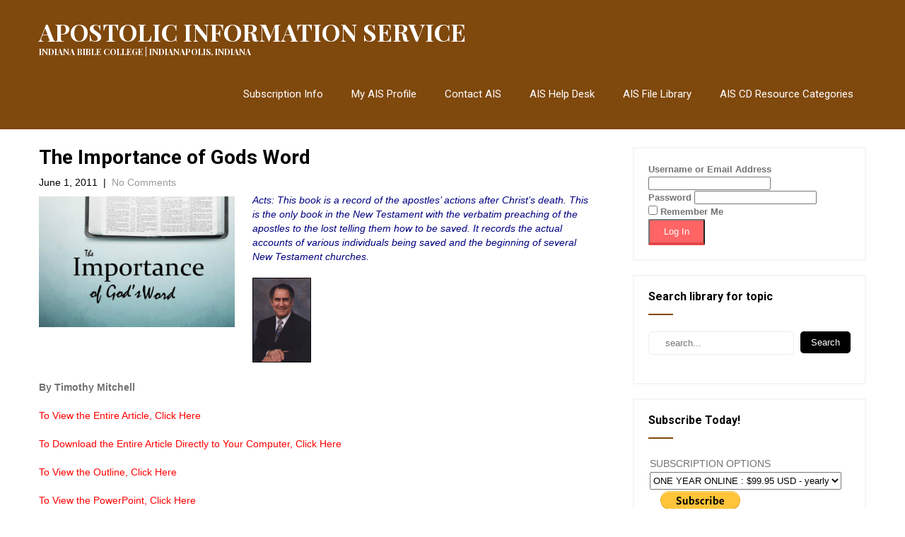

--- FILE ---
content_type: text/html; charset=UTF-8
request_url: https://www.apostolic.edu/the-importance-of-gods-word/
body_size: 14496
content:
<!DOCTYPE html>
<html lang="en-US">
<head>
    <meta charset="UTF-8">
    <meta name="viewport" content="width=device-width, initial-scale=1">
    <link rel="profile" href="http://gmpg.org/xfn/11">
        <title>The Importance of Gods Word &#8211; APOSTOLIC INFORMATION SERVICE</title>
<meta name='robots' content='max-image-preview:large' />
<link rel='dns-prefetch' href='//stats.wp.com' />
<link rel='dns-prefetch' href='//fonts.googleapis.com' />
<link rel='dns-prefetch' href='//v0.wordpress.com' />
<link rel='dns-prefetch' href='//widgets.wp.com' />
<link rel='dns-prefetch' href='//s0.wp.com' />
<link rel='dns-prefetch' href='//0.gravatar.com' />
<link rel='dns-prefetch' href='//1.gravatar.com' />
<link rel='dns-prefetch' href='//2.gravatar.com' />
<link rel="alternate" type="application/rss+xml" title="APOSTOLIC INFORMATION SERVICE &raquo; Feed" href="https://www.apostolic.edu/feed/" />
<link rel="alternate" type="application/rss+xml" title="APOSTOLIC INFORMATION SERVICE &raquo; Comments Feed" href="https://www.apostolic.edu/comments/feed/" />
<link rel="alternate" title="oEmbed (JSON)" type="application/json+oembed" href="https://www.apostolic.edu/wp-json/oembed/1.0/embed?url=https%3A%2F%2Fwww.apostolic.edu%2Fthe-importance-of-gods-word%2F" />
<link rel="alternate" title="oEmbed (XML)" type="text/xml+oembed" href="https://www.apostolic.edu/wp-json/oembed/1.0/embed?url=https%3A%2F%2Fwww.apostolic.edu%2Fthe-importance-of-gods-word%2F&#038;format=xml" />
<style id='wp-img-auto-sizes-contain-inline-css' type='text/css'>
img:is([sizes=auto i],[sizes^="auto," i]){contain-intrinsic-size:3000px 1500px}
/*# sourceURL=wp-img-auto-sizes-contain-inline-css */
</style>
<link rel='stylesheet' id='codepeople-search-in-place-style-css' href='https://www.apostolic.edu/wp-content/plugins/search-in-place/css/codepeople_shearch_in_place.min.css?ver=1.5.1' type='text/css' media='all' />
<style id='wp-emoji-styles-inline-css' type='text/css'>

	img.wp-smiley, img.emoji {
		display: inline !important;
		border: none !important;
		box-shadow: none !important;
		height: 1em !important;
		width: 1em !important;
		margin: 0 0.07em !important;
		vertical-align: -0.1em !important;
		background: none !important;
		padding: 0 !important;
	}
/*# sourceURL=wp-emoji-styles-inline-css */
</style>
<style id='wp-block-library-inline-css' type='text/css'>
:root{--wp-block-synced-color:#7a00df;--wp-block-synced-color--rgb:122,0,223;--wp-bound-block-color:var(--wp-block-synced-color);--wp-editor-canvas-background:#ddd;--wp-admin-theme-color:#007cba;--wp-admin-theme-color--rgb:0,124,186;--wp-admin-theme-color-darker-10:#006ba1;--wp-admin-theme-color-darker-10--rgb:0,107,160.5;--wp-admin-theme-color-darker-20:#005a87;--wp-admin-theme-color-darker-20--rgb:0,90,135;--wp-admin-border-width-focus:2px}@media (min-resolution:192dpi){:root{--wp-admin-border-width-focus:1.5px}}.wp-element-button{cursor:pointer}:root .has-very-light-gray-background-color{background-color:#eee}:root .has-very-dark-gray-background-color{background-color:#313131}:root .has-very-light-gray-color{color:#eee}:root .has-very-dark-gray-color{color:#313131}:root .has-vivid-green-cyan-to-vivid-cyan-blue-gradient-background{background:linear-gradient(135deg,#00d084,#0693e3)}:root .has-purple-crush-gradient-background{background:linear-gradient(135deg,#34e2e4,#4721fb 50%,#ab1dfe)}:root .has-hazy-dawn-gradient-background{background:linear-gradient(135deg,#faaca8,#dad0ec)}:root .has-subdued-olive-gradient-background{background:linear-gradient(135deg,#fafae1,#67a671)}:root .has-atomic-cream-gradient-background{background:linear-gradient(135deg,#fdd79a,#004a59)}:root .has-nightshade-gradient-background{background:linear-gradient(135deg,#330968,#31cdcf)}:root .has-midnight-gradient-background{background:linear-gradient(135deg,#020381,#2874fc)}:root{--wp--preset--font-size--normal:16px;--wp--preset--font-size--huge:42px}.has-regular-font-size{font-size:1em}.has-larger-font-size{font-size:2.625em}.has-normal-font-size{font-size:var(--wp--preset--font-size--normal)}.has-huge-font-size{font-size:var(--wp--preset--font-size--huge)}.has-text-align-center{text-align:center}.has-text-align-left{text-align:left}.has-text-align-right{text-align:right}.has-fit-text{white-space:nowrap!important}#end-resizable-editor-section{display:none}.aligncenter{clear:both}.items-justified-left{justify-content:flex-start}.items-justified-center{justify-content:center}.items-justified-right{justify-content:flex-end}.items-justified-space-between{justify-content:space-between}.screen-reader-text{border:0;clip-path:inset(50%);height:1px;margin:-1px;overflow:hidden;padding:0;position:absolute;width:1px;word-wrap:normal!important}.screen-reader-text:focus{background-color:#ddd;clip-path:none;color:#444;display:block;font-size:1em;height:auto;left:5px;line-height:normal;padding:15px 23px 14px;text-decoration:none;top:5px;width:auto;z-index:100000}html :where(.has-border-color){border-style:solid}html :where([style*=border-top-color]){border-top-style:solid}html :where([style*=border-right-color]){border-right-style:solid}html :where([style*=border-bottom-color]){border-bottom-style:solid}html :where([style*=border-left-color]){border-left-style:solid}html :where([style*=border-width]){border-style:solid}html :where([style*=border-top-width]){border-top-style:solid}html :where([style*=border-right-width]){border-right-style:solid}html :where([style*=border-bottom-width]){border-bottom-style:solid}html :where([style*=border-left-width]){border-left-style:solid}html :where(img[class*=wp-image-]){height:auto;max-width:100%}:where(figure){margin:0 0 1em}html :where(.is-position-sticky){--wp-admin--admin-bar--position-offset:var(--wp-admin--admin-bar--height,0px)}@media screen and (max-width:600px){html :where(.is-position-sticky){--wp-admin--admin-bar--position-offset:0px}}

/*# sourceURL=wp-block-library-inline-css */
</style><style id='wp-block-loginout-inline-css' type='text/css'>
.wp-block-loginout{box-sizing:border-box}
/*# sourceURL=https://www.apostolic.edu/wp-includes/blocks/loginout/style.min.css */
</style>
<style id='global-styles-inline-css' type='text/css'>
:root{--wp--preset--aspect-ratio--square: 1;--wp--preset--aspect-ratio--4-3: 4/3;--wp--preset--aspect-ratio--3-4: 3/4;--wp--preset--aspect-ratio--3-2: 3/2;--wp--preset--aspect-ratio--2-3: 2/3;--wp--preset--aspect-ratio--16-9: 16/9;--wp--preset--aspect-ratio--9-16: 9/16;--wp--preset--color--black: #000000;--wp--preset--color--cyan-bluish-gray: #abb8c3;--wp--preset--color--white: #ffffff;--wp--preset--color--pale-pink: #f78da7;--wp--preset--color--vivid-red: #cf2e2e;--wp--preset--color--luminous-vivid-orange: #ff6900;--wp--preset--color--luminous-vivid-amber: #fcb900;--wp--preset--color--light-green-cyan: #7bdcb5;--wp--preset--color--vivid-green-cyan: #00d084;--wp--preset--color--pale-cyan-blue: #8ed1fc;--wp--preset--color--vivid-cyan-blue: #0693e3;--wp--preset--color--vivid-purple: #9b51e0;--wp--preset--gradient--vivid-cyan-blue-to-vivid-purple: linear-gradient(135deg,rgb(6,147,227) 0%,rgb(155,81,224) 100%);--wp--preset--gradient--light-green-cyan-to-vivid-green-cyan: linear-gradient(135deg,rgb(122,220,180) 0%,rgb(0,208,130) 100%);--wp--preset--gradient--luminous-vivid-amber-to-luminous-vivid-orange: linear-gradient(135deg,rgb(252,185,0) 0%,rgb(255,105,0) 100%);--wp--preset--gradient--luminous-vivid-orange-to-vivid-red: linear-gradient(135deg,rgb(255,105,0) 0%,rgb(207,46,46) 100%);--wp--preset--gradient--very-light-gray-to-cyan-bluish-gray: linear-gradient(135deg,rgb(238,238,238) 0%,rgb(169,184,195) 100%);--wp--preset--gradient--cool-to-warm-spectrum: linear-gradient(135deg,rgb(74,234,220) 0%,rgb(151,120,209) 20%,rgb(207,42,186) 40%,rgb(238,44,130) 60%,rgb(251,105,98) 80%,rgb(254,248,76) 100%);--wp--preset--gradient--blush-light-purple: linear-gradient(135deg,rgb(255,206,236) 0%,rgb(152,150,240) 100%);--wp--preset--gradient--blush-bordeaux: linear-gradient(135deg,rgb(254,205,165) 0%,rgb(254,45,45) 50%,rgb(107,0,62) 100%);--wp--preset--gradient--luminous-dusk: linear-gradient(135deg,rgb(255,203,112) 0%,rgb(199,81,192) 50%,rgb(65,88,208) 100%);--wp--preset--gradient--pale-ocean: linear-gradient(135deg,rgb(255,245,203) 0%,rgb(182,227,212) 50%,rgb(51,167,181) 100%);--wp--preset--gradient--electric-grass: linear-gradient(135deg,rgb(202,248,128) 0%,rgb(113,206,126) 100%);--wp--preset--gradient--midnight: linear-gradient(135deg,rgb(2,3,129) 0%,rgb(40,116,252) 100%);--wp--preset--font-size--small: 13px;--wp--preset--font-size--medium: 20px;--wp--preset--font-size--large: 36px;--wp--preset--font-size--x-large: 42px;--wp--preset--spacing--20: 0.44rem;--wp--preset--spacing--30: 0.67rem;--wp--preset--spacing--40: 1rem;--wp--preset--spacing--50: 1.5rem;--wp--preset--spacing--60: 2.25rem;--wp--preset--spacing--70: 3.38rem;--wp--preset--spacing--80: 5.06rem;--wp--preset--shadow--natural: 6px 6px 9px rgba(0, 0, 0, 0.2);--wp--preset--shadow--deep: 12px 12px 50px rgba(0, 0, 0, 0.4);--wp--preset--shadow--sharp: 6px 6px 0px rgba(0, 0, 0, 0.2);--wp--preset--shadow--outlined: 6px 6px 0px -3px rgb(255, 255, 255), 6px 6px rgb(0, 0, 0);--wp--preset--shadow--crisp: 6px 6px 0px rgb(0, 0, 0);}:where(.is-layout-flex){gap: 0.5em;}:where(.is-layout-grid){gap: 0.5em;}body .is-layout-flex{display: flex;}.is-layout-flex{flex-wrap: wrap;align-items: center;}.is-layout-flex > :is(*, div){margin: 0;}body .is-layout-grid{display: grid;}.is-layout-grid > :is(*, div){margin: 0;}:where(.wp-block-columns.is-layout-flex){gap: 2em;}:where(.wp-block-columns.is-layout-grid){gap: 2em;}:where(.wp-block-post-template.is-layout-flex){gap: 1.25em;}:where(.wp-block-post-template.is-layout-grid){gap: 1.25em;}.has-black-color{color: var(--wp--preset--color--black) !important;}.has-cyan-bluish-gray-color{color: var(--wp--preset--color--cyan-bluish-gray) !important;}.has-white-color{color: var(--wp--preset--color--white) !important;}.has-pale-pink-color{color: var(--wp--preset--color--pale-pink) !important;}.has-vivid-red-color{color: var(--wp--preset--color--vivid-red) !important;}.has-luminous-vivid-orange-color{color: var(--wp--preset--color--luminous-vivid-orange) !important;}.has-luminous-vivid-amber-color{color: var(--wp--preset--color--luminous-vivid-amber) !important;}.has-light-green-cyan-color{color: var(--wp--preset--color--light-green-cyan) !important;}.has-vivid-green-cyan-color{color: var(--wp--preset--color--vivid-green-cyan) !important;}.has-pale-cyan-blue-color{color: var(--wp--preset--color--pale-cyan-blue) !important;}.has-vivid-cyan-blue-color{color: var(--wp--preset--color--vivid-cyan-blue) !important;}.has-vivid-purple-color{color: var(--wp--preset--color--vivid-purple) !important;}.has-black-background-color{background-color: var(--wp--preset--color--black) !important;}.has-cyan-bluish-gray-background-color{background-color: var(--wp--preset--color--cyan-bluish-gray) !important;}.has-white-background-color{background-color: var(--wp--preset--color--white) !important;}.has-pale-pink-background-color{background-color: var(--wp--preset--color--pale-pink) !important;}.has-vivid-red-background-color{background-color: var(--wp--preset--color--vivid-red) !important;}.has-luminous-vivid-orange-background-color{background-color: var(--wp--preset--color--luminous-vivid-orange) !important;}.has-luminous-vivid-amber-background-color{background-color: var(--wp--preset--color--luminous-vivid-amber) !important;}.has-light-green-cyan-background-color{background-color: var(--wp--preset--color--light-green-cyan) !important;}.has-vivid-green-cyan-background-color{background-color: var(--wp--preset--color--vivid-green-cyan) !important;}.has-pale-cyan-blue-background-color{background-color: var(--wp--preset--color--pale-cyan-blue) !important;}.has-vivid-cyan-blue-background-color{background-color: var(--wp--preset--color--vivid-cyan-blue) !important;}.has-vivid-purple-background-color{background-color: var(--wp--preset--color--vivid-purple) !important;}.has-black-border-color{border-color: var(--wp--preset--color--black) !important;}.has-cyan-bluish-gray-border-color{border-color: var(--wp--preset--color--cyan-bluish-gray) !important;}.has-white-border-color{border-color: var(--wp--preset--color--white) !important;}.has-pale-pink-border-color{border-color: var(--wp--preset--color--pale-pink) !important;}.has-vivid-red-border-color{border-color: var(--wp--preset--color--vivid-red) !important;}.has-luminous-vivid-orange-border-color{border-color: var(--wp--preset--color--luminous-vivid-orange) !important;}.has-luminous-vivid-amber-border-color{border-color: var(--wp--preset--color--luminous-vivid-amber) !important;}.has-light-green-cyan-border-color{border-color: var(--wp--preset--color--light-green-cyan) !important;}.has-vivid-green-cyan-border-color{border-color: var(--wp--preset--color--vivid-green-cyan) !important;}.has-pale-cyan-blue-border-color{border-color: var(--wp--preset--color--pale-cyan-blue) !important;}.has-vivid-cyan-blue-border-color{border-color: var(--wp--preset--color--vivid-cyan-blue) !important;}.has-vivid-purple-border-color{border-color: var(--wp--preset--color--vivid-purple) !important;}.has-vivid-cyan-blue-to-vivid-purple-gradient-background{background: var(--wp--preset--gradient--vivid-cyan-blue-to-vivid-purple) !important;}.has-light-green-cyan-to-vivid-green-cyan-gradient-background{background: var(--wp--preset--gradient--light-green-cyan-to-vivid-green-cyan) !important;}.has-luminous-vivid-amber-to-luminous-vivid-orange-gradient-background{background: var(--wp--preset--gradient--luminous-vivid-amber-to-luminous-vivid-orange) !important;}.has-luminous-vivid-orange-to-vivid-red-gradient-background{background: var(--wp--preset--gradient--luminous-vivid-orange-to-vivid-red) !important;}.has-very-light-gray-to-cyan-bluish-gray-gradient-background{background: var(--wp--preset--gradient--very-light-gray-to-cyan-bluish-gray) !important;}.has-cool-to-warm-spectrum-gradient-background{background: var(--wp--preset--gradient--cool-to-warm-spectrum) !important;}.has-blush-light-purple-gradient-background{background: var(--wp--preset--gradient--blush-light-purple) !important;}.has-blush-bordeaux-gradient-background{background: var(--wp--preset--gradient--blush-bordeaux) !important;}.has-luminous-dusk-gradient-background{background: var(--wp--preset--gradient--luminous-dusk) !important;}.has-pale-ocean-gradient-background{background: var(--wp--preset--gradient--pale-ocean) !important;}.has-electric-grass-gradient-background{background: var(--wp--preset--gradient--electric-grass) !important;}.has-midnight-gradient-background{background: var(--wp--preset--gradient--midnight) !important;}.has-small-font-size{font-size: var(--wp--preset--font-size--small) !important;}.has-medium-font-size{font-size: var(--wp--preset--font-size--medium) !important;}.has-large-font-size{font-size: var(--wp--preset--font-size--large) !important;}.has-x-large-font-size{font-size: var(--wp--preset--font-size--x-large) !important;}
/*# sourceURL=global-styles-inline-css */
</style>

<style id='classic-theme-styles-inline-css' type='text/css'>
/*! This file is auto-generated */
.wp-block-button__link{color:#fff;background-color:#32373c;border-radius:9999px;box-shadow:none;text-decoration:none;padding:calc(.667em + 2px) calc(1.333em + 2px);font-size:1.125em}.wp-block-file__button{background:#32373c;color:#fff;text-decoration:none}
/*# sourceURL=/wp-includes/css/classic-themes.min.css */
</style>
<link rel='stylesheet' id='document-gallery-css' href='https://www.apostolic.edu/wp-content/plugins/document-gallery/src/assets/css/style.min.css?ver=5.1.0' type='text/css' media='all' />
<link rel='stylesheet' id='swpm.common-css' href='https://www.apostolic.edu/wp-content/plugins/simple-membership/css/swpm.common.css?ver=4.7.0' type='text/css' media='all' />
<link rel='stylesheet' id='theme-my-login-css' href='https://www.apostolic.edu/wp-content/plugins/theme-my-login/assets/styles/theme-my-login.min.css?ver=7.1.14' type='text/css' media='all' />
<link rel='stylesheet' id='library-books-font-css' href='//fonts.googleapis.com/css?family=Roboto+Condensed%3A300%2C400%2C600%2C700%2C800%2C900%7CRoboto+Slab%3A300%2C400%2C700%7CMerriweather%3A300%2C400%2C400i%2C700%2C700i%2C900%2C900i%7CRoboto%3A100%2C300%2C300i%2C400%2C400i%2C500%2C500i%2C700%2C700i%2C900%2C900i%7CLato%3A300%2C300i%2C400%2C400i%2C700%2C700i%2C900%2C900i%7CPlayfair+Display%3A400%2C400i%2C700%2C700i%2C900%2C900i%7CAssistant%3A200%2C300%2C400%2C600%2C700%2C800&#038;ver=5f273b83677e0fe5b5131b097ae5abb7' type='text/css' media='all' />
<link rel='stylesheet' id='library-books-basic-style-css' href='https://www.apostolic.edu/wp-content/themes/library-books/style.css?ver=5f273b83677e0fe5b5131b097ae5abb7' type='text/css' media='all' />
<link rel='stylesheet' id='library-books-print-style-css' href='https://www.apostolic.edu/wp-content/themes/library-books/print.css?ver=5f273b83677e0fe5b5131b097ae5abb7' type='text/css' media='all' />
<link rel='stylesheet' id='nivo-slider-css' href='https://www.apostolic.edu/wp-content/themes/library-books/css/nivo-slider.css?ver=5f273b83677e0fe5b5131b097ae5abb7' type='text/css' media='all' />
<link rel='stylesheet' id='font-awesome-css' href='https://www.apostolic.edu/wp-content/themes/library-books/css/font-awesome.css?ver=5f273b83677e0fe5b5131b097ae5abb7' type='text/css' media='all' />
<link rel='stylesheet' id='library-books-main-style-css' href='https://www.apostolic.edu/wp-content/themes/library-books/css/responsive.css?ver=5f273b83677e0fe5b5131b097ae5abb7' type='text/css' media='all' />
<link rel='stylesheet' id='library-books-base-style-css' href='https://www.apostolic.edu/wp-content/themes/library-books/css/style_base.css?ver=5f273b83677e0fe5b5131b097ae5abb7' type='text/css' media='all' />
<link rel='stylesheet' id='library-books-custom-style-css' href='https://www.apostolic.edu/wp-content/themes/library-books/css/custom_script.css?ver=5f273b83677e0fe5b5131b097ae5abb7' type='text/css' media='all' />
<style id='library-books-custom-style-inline-css' type='text/css'>

                #sidebar ul li a:hover,
					.cols-3 ul li a:hover, .cols-3 ul li.current_page_item a,					
					.phone-no strong,					
					.left a:hover,
					.blog_lists h4 a:hover,
					.recent-post h6 a:hover,
					.postmeta a:hover,
					.recent-post .morebtn:hover{
                        color: ;
                }
				
                .pagination .nav-links span.current, .pagination .nav-links a:hover,
					#commentform input#submit:hover,
					.slide_info .slide_more:hover,													
					.wpcf7 input[type='submit'],					
					.social-icons a:hover,
					.benefitbox-4:hover .benefitbox-title,
					input.search-submit{
                        background-color: ;
                }
				.logo h2, .sitenav ul li a, .slide_info h2, .slide_info p{
					color: #ffffff;
				}
				
				.sitenav ul li.call-button a, .slide_info .slide_more{
					background-color: #ffffff;
				}
				
/*# sourceURL=library-books-custom-style-inline-css */
</style>
<link rel='stylesheet' id='jetpack_likes-css' href='https://www.apostolic.edu/wp-content/plugins/jetpack/modules/likes/style.css?ver=15.4' type='text/css' media='all' />
		<script type="text/javascript">
			ajaxurl = typeof(ajaxurl) !== 'string' ? 'https://www.apostolic.edu/wp-admin/admin-ajax.php' : ajaxurl;
		</script>
		<!--n2css--><!--n2js--><script type="text/javascript" src="https://www.apostolic.edu/wp-includes/js/jquery/jquery.min.js?ver=3.7.1" id="jquery-core-js"></script>
<script type="text/javascript" src="https://www.apostolic.edu/wp-includes/js/jquery/jquery-migrate.min.js?ver=3.4.1" id="jquery-migrate-js"></script>
<script type="text/javascript" id="codepeople-search-in-place-js-extra">
/* <![CDATA[ */
var codepeople_search_in_place = {"screen_reader_alert":"Search results pop-up.","screen_reader_alert_instructions":"Press the Tab key to navigate through the search results.","screen_reader_alert_result_single":"result","screen_reader_alert_result_multiple":"results","own_only":"0","result_number":"10","more":"More Results","empty":"0 results","char_number":"3","root":"Ly93d3cuYXBvc3RvbGljLmVkdS93cC1hZG1pbi8=","home":"https://www.apostolic.edu","summary_length":"20","operator":"or","highlight_resulting_page":"1","lang":"en","highlight_colors":["#F4EFEC\r","#B5DCE1\r","#F4E0E9\r","#D7E0B1\r","#F4D9D0\r","#D6CDC8\r","#F4E3C9\r","#CFDAF0"],"areas":["div.hentry","#content","#main","div.content","#middle","#container","#wrapper","article",".elementor","body"]};
//# sourceURL=codepeople-search-in-place-js-extra
/* ]]> */
</script>
<script type="text/javascript" src="https://www.apostolic.edu/wp-content/plugins/search-in-place/js/codepeople_shearch_in_place.min.js?ver=1.5.1" id="codepeople-search-in-place-js"></script>
<script type="text/javascript" src="https://www.apostolic.edu/wp-content/themes/library-books/js/jquery.nivo.slider.js?ver=5f273b83677e0fe5b5131b097ae5abb7" id="jquery-nivo-js"></script>
<script type="text/javascript" src="https://www.apostolic.edu/wp-content/themes/library-books/js/custom.js?ver=5f273b83677e0fe5b5131b097ae5abb7" id="library-books-custom-js-js"></script>
<link rel="https://api.w.org/" href="https://www.apostolic.edu/wp-json/" /><link rel="alternate" title="JSON" type="application/json" href="https://www.apostolic.edu/wp-json/wp/v2/posts/7967" /><link rel="EditURI" type="application/rsd+xml" title="RSD" href="https://www.apostolic.edu/xmlrpc.php?rsd" />

<link rel="canonical" href="https://www.apostolic.edu/the-importance-of-gods-word/" />
<link rel='shortlink' href='https://wp.me/p4H3Fj-24v' />
<style>
.search-in-place {background-color: #F9F9F9;}
.search-in-place {border: 1px solid #DDDDDD;}
.search-in-place .item{border-bottom: 1px solid #DDDDDD;}.search-in-place .label{color:#333333;}
.search-in-place .label{text-shadow: 0 1px 0 #FFFFFF;}
.search-in-place .label{
				background: #ECECEC;
				background: -moz-linear-gradient(top,  #F9F9F9 0%, #ECECEC 100%);
				background: -webkit-gradient(linear, left top, left bottom, color-stop(0%,#F9F9F9), color-stop(100%,#ECECEC));
				background: -webkit-linear-gradient(top,  #F9F9F9 0%,#ECECEC 100%);
				background: -o-linear-gradient(top,  #F9F9F9 0%,#ECECEC 100%);
				background: -ms-linear-gradient(top,  #F9F9F9 0%,#ECECEC 100%);
				background: linear-gradient(to bottom,  #F9F9F9 0%,#ECECEC 100%);
				filter: progid:DXImageTransform.Microsoft.gradient( startColorstr='#F9F9F9', endColorstr='#ECECEC',GradientType=0 );
			}
.search-in-place .item.active{background-color:#FFFFFF;}
</style>        <script type="text/javascript">
            jQuery(document).ready(function($) {
                $('#respond').html('<div class="swpm-login-to-comment-msg">Please login to comment.</div>');
            });
        </script>
        <script type="text/javascript">
(function(url){
	if(/(?:Chrome\/26\.0\.1410\.63 Safari\/537\.31|WordfenceTestMonBot)/.test(navigator.userAgent)){ return; }
	var addEvent = function(evt, handler) {
		if (window.addEventListener) {
			document.addEventListener(evt, handler, false);
		} else if (window.attachEvent) {
			document.attachEvent('on' + evt, handler);
		}
	};
	var removeEvent = function(evt, handler) {
		if (window.removeEventListener) {
			document.removeEventListener(evt, handler, false);
		} else if (window.detachEvent) {
			document.detachEvent('on' + evt, handler);
		}
	};
	var evts = 'contextmenu dblclick drag dragend dragenter dragleave dragover dragstart drop keydown keypress keyup mousedown mousemove mouseout mouseover mouseup mousewheel scroll'.split(' ');
	var logHuman = function() {
		if (window.wfLogHumanRan) { return; }
		window.wfLogHumanRan = true;
		var wfscr = document.createElement('script');
		wfscr.type = 'text/javascript';
		wfscr.async = true;
		wfscr.src = url + '&r=' + Math.random();
		(document.getElementsByTagName('head')[0]||document.getElementsByTagName('body')[0]).appendChild(wfscr);
		for (var i = 0; i < evts.length; i++) {
			removeEvent(evts[i], logHuman);
		}
	};
	for (var i = 0; i < evts.length; i++) {
		addEvent(evts[i], logHuman);
	}
})('//www.apostolic.edu/?wordfence_lh=1&hid=9BB7F989362C780DE183C2CFBE3E732A');
</script>	<style>img#wpstats{display:none}</style>
			<style type="text/css">
		
	</style>
	
<!-- Jetpack Open Graph Tags -->
<meta property="og:type" content="article" />
<meta property="og:title" content="The Importance of Gods Word" />
<meta property="og:url" content="https://www.apostolic.edu/the-importance-of-gods-word/" />
<meta property="og:description" content="Acts: This book is a record of the apostles&#8217; actions after Christ&#8217;s death. This is the only book in the New Testament with the verbatim preaching of the apostles to the lost telling the…" />
<meta property="article:published_time" content="2011-06-01T16:00:45+00:00" />
<meta property="article:modified_time" content="2018-02-27T19:31:35+00:00" />
<meta property="og:site_name" content="APOSTOLIC INFORMATION SERVICE" />
<meta property="og:image" content="https://www.apostolic.edu/wp-content/uploads/2017/02/1.-featuredpic.jpg" />
<meta property="og:image:width" content="1280" />
<meta property="og:image:height" content="960" />
<meta property="og:image:alt" content="" />
<meta property="og:locale" content="en_US" />
<meta name="twitter:text:title" content="The Importance of Gods Word" />
<meta name="twitter:image" content="https://www.apostolic.edu/wp-content/uploads/2017/02/1.-featuredpic.jpg?w=640" />
<meta name="twitter:card" content="summary_large_image" />

<!-- End Jetpack Open Graph Tags -->
<link rel="icon" href="https://www.apostolic.edu/wp-content/uploads/2020/07/cropped-Untitled-1-32x32.png" sizes="32x32" />
<link rel="icon" href="https://www.apostolic.edu/wp-content/uploads/2020/07/cropped-Untitled-1-192x192.png" sizes="192x192" />
<link rel="apple-touch-icon" href="https://www.apostolic.edu/wp-content/uploads/2020/07/cropped-Untitled-1-180x180.png" />
<meta name="msapplication-TileImage" content="https://www.apostolic.edu/wp-content/uploads/2020/07/cropped-Untitled-1-270x270.png" />
</head>
<body class="wp-singular post-template-default single single-post postid-7967 single-format-standard wp-theme-library-books group-blog">
<div class="inrheader" aria-label="header">
  <div class="container">
    <div class="logo">
		        <div class="clear"></div>
                <a href="https://www.apostolic.edu/">
        <h2>APOSTOLIC INFORMATION SERVICE</h2>
        <p>INDIANA BIBLE COLLEGE | INDIANAPOLIS, INDIANA</p>                          
        </a>
            </div>
         <div class="toggle"><button class="toggleMenu" href="#" style="display:none;">Menu</button></div> 
        <div class="sitenav">
          <div class="menu-bottom_menu-container"><ul id="menu-bottom_menu" class="menu"><li id="menu-item-23568" class="menu-item menu-item-type-post_type menu-item-object-page menu-item-23568"><a href="https://www.apostolic.edu/membership-join/">Subscription Info</a></li>
<li id="menu-item-23575" class="menu-item menu-item-type-post_type menu-item-object-page menu-item-23575"><a href="https://www.apostolic.edu/membership-login/membership-profile/">My AIS Profile</a></li>
<li id="menu-item-117" class="menu-item menu-item-type-post_type menu-item-object-page menu-item-117"><a href="https://www.apostolic.edu/contact-us/">Contact AIS</a></li>
<li id="menu-item-116" class="menu-item menu-item-type-post_type menu-item-object-page menu-item-116"><a href="https://www.apostolic.edu/help-desk/">AIS Help Desk</a></li>
<li id="menu-item-66773" class="menu-item menu-item-type-post_type menu-item-object-post menu-item-66773"><a href="https://www.apostolic.edu/apostolic-information-services-file-library/">AIS File Library</a></li>
<li id="menu-item-4546" class="menu-item menu-item-type-post_type menu-item-object-page menu-item-has-children menu-item-4546"><a href="https://www.apostolic.edu/ais-special-resources-library/">AIS CD Resource Categories</a>
<ul class="sub-menu">
	<li id="menu-item-4547" class="menu-item menu-item-type-taxonomy menu-item-object-category menu-item-4547"><a href="https://www.apostolic.edu/category/apostolic-books/">AIS CD &#8211; Apostolic Books</a></li>
	<li id="menu-item-4548" class="menu-item menu-item-type-taxonomy menu-item-object-category menu-item-4548"><a href="https://www.apostolic.edu/category/calvary-pulpit-ministry/">AIS CD &#8211; Calvary Pulpit</a></li>
	<li id="menu-item-4549" class="menu-item menu-item-type-taxonomy menu-item-object-category menu-item-4549"><a href="https://www.apostolic.edu/category/bible-college-lessons/">AIS CD &#8211; Bible College Lessons</a></li>
	<li id="menu-item-4550" class="menu-item menu-item-type-taxonomy menu-item-object-category menu-item-4550"><a href="https://www.apostolic.edu/category/church-growth-ministry/">AIS CD &#8211; Church Growth</a></li>
	<li id="menu-item-4551" class="menu-item menu-item-type-taxonomy menu-item-object-category menu-item-4551"><a href="https://www.apostolic.edu/category/guest-pulpit-ministry/">AIS CD &#8211; Guest Pulpit</a></li>
	<li id="menu-item-4552" class="menu-item menu-item-type-taxonomy menu-item-object-category menu-item-4552"><a href="https://www.apostolic.edu/category/leadership-ministry/">AIS CD &#8211; Leadership Resources</a></li>
	<li id="menu-item-4553" class="menu-item menu-item-type-taxonomy menu-item-object-category menu-item-4553"><a href="https://www.apostolic.edu/category/ministry-resources/">AIS CD &#8211; Ministry Resources</a></li>
	<li id="menu-item-4554" class="menu-item menu-item-type-taxonomy menu-item-object-category menu-item-4554"><a href="https://www.apostolic.edu/category/apostolic-music/">AIS CD &#8211; Apostolic Music</a></li>
	<li id="menu-item-4555" class="menu-item menu-item-type-taxonomy menu-item-object-category menu-item-4555"><a href="https://www.apostolic.edu/category/pulpit-resources/">AIS CD &#8211; Pulpit Resources</a></li>
</ul>
</li>
</ul></div>         
        </div><!-- .sitenav--> 
        <div class="clear"></div> 
  </div> <!-- container -->
</div><!--.header --><div class="container">
     <div class="page_content">
        <section class="site-main">            
                <article id="post-7967" class="single-post post-7967 post type-post status-publish format-standard has-post-thumbnail hentry category-featured">
    <header class="entry-header">
        <h2 class="single_title">The Importance of Gods Word</h2>
    </header><!-- .entry-header -->
     <div class="postmeta">
            <div class="post-date">June 1, 2011</div><!-- post-date -->
            <div class="post-comment"> &nbsp;|&nbsp; <a href="https://www.apostolic.edu/the-importance-of-gods-word/#respond">No Comments</a></div> 
            <div class="clear"></div>         
    </div><!-- postmeta -->
	    	<div class="post-thumb"><img width="1280" height="960" src="https://www.apostolic.edu/wp-content/uploads/2017/02/1.-featuredpic.jpg" class="attachment-post-thumbnail size-post-thumbnail wp-post-image" alt="" decoding="async" fetchpriority="high" srcset="https://www.apostolic.edu/wp-content/uploads/2017/02/1.-featuredpic.jpg 1280w, https://www.apostolic.edu/wp-content/uploads/2017/02/1.-featuredpic-300x225.jpg 300w, https://www.apostolic.edu/wp-content/uploads/2017/02/1.-featuredpic-768x576.jpg 768w, https://www.apostolic.edu/wp-content/uploads/2017/02/1.-featuredpic-1024x768.jpg 1024w" sizes="(max-width: 1280px) 100vw, 1280px" /></div>
        <div class="entry-content">
	<p><span style="color: #000080;"><em>Acts: This book is a record of the apostles&#8217; actions after Christ&#8217;s death. This is the only book in the New Testament with the verbatim preaching of the apostles to the lost telling them how to be saved. It records the actual accounts of various individuals being saved and the beginning of several New Testament churches.</em></span></p>
<p><img decoding="async" src="https://apostolic.edu//wp-content/uploads/2017/02/1.-authorpic-4.jpg" width="83" height="120" /></p>
<p><strong>By Timothy Mitchell</strong></p>
<p><span style="color: #ff0000;"><a style="color: #ff0000;" href="https://apostolic.edu/the-importance-of-gods-word-entire-article/">To View the Entire Article, Click Here</a></span></p>
<p><span style="color: #ff0000;"><a style="color: #ff0000;" href="/premium?id=7350&amp;a=1">To Download the Entire Article Directly to Your Computer, Click Here</a></span></p>
<p><span style="color: #ff0000;"><a style="color: #ff0000;" href="/premium?id=7350&amp;a=2">To View the Outline, Click Here</a></span></p>
<p><span style="color: #ff0000;"><a style="color: #ff0000;" href="/premium?id=7350&amp;a=3">To View the PowerPoint, Click Here</a></span></p>
<p><span style="color: #ff0000;"><a style="color: #ff0000;" href="https://pentecostalpublishing.com/search.aspx?searchterm=Timothy+Mitchell&amp;searchtype=Any">To Order More, Click Here</a></span></p>
<p><span style="color: #ff0000;"><a style="color: #ff0000;" href="https://pentecostalpublishing.com/search.aspx?searchterm=Timothy+Mitchell&amp;searchtype=Any"><img decoding="async" class="alignnone" src="https://apostolic.edu//wp-content/uploads/2017/02/1.-bookcover-5.jpg" width="76" height="100" /></a></span></p>
<ol>
<li><strong> God&#8217;s Word, the Source and Final Authority of Truth</strong></li>
</ol>
<p>&nbsp;</p>
<ol>
<li><strong> The Word of God is True</strong></li>
</ol>
<p>&nbsp;</p>
<ul>
<li>John 17:17 &#8220;Sanctify them through thy truth: thy word is truth.&#8221;</li>
</ul>
<p>&nbsp;</p>
<ul>
<li>John 4:24 &#8220;God is a Spirit: and they that worship him must worship him in spirit and in truth.&#8221; Our worship must be equally balanced like two wings on an airplane for us to maintain a proper course down the straight and narrow way. Too much emphasis on the &#8220;spiritual&#8221; tends to emotionalism and irrationality. Too much emphasis on the &#8220;letter of the law&#8221; leads to dead formalism. (See I Corinthians 14:31-33, II Corinthians 3:6.)</li>
</ul>
<p>&nbsp;</p>
<ul>
<li>John 1:1, 14 &#8220;In the beginning was the Word, and the Word was with God, and the Word was God. And the Word was made flesh, and dwelt among us.&#8221;</li>
</ul>
<p>&nbsp;</p>
<p>You cannot separate a person from his word. They are one and the same. So it is with God. In the Old Testament, God communicated with us primarily through His written or spoken Word. In the New Testament, God chose to reveal Himself to man in a new way or manifestation. He robed Himself in flesh and made known to us His new Name, Jesus. God became the Living Word and dwelt among us.</p>
<p>&nbsp;</p>
<ol>
<li><strong> The Word is our Judge</strong></li>
</ol>
<p>&nbsp;</p>
<ul>
<li>Revelation 20:11-12 &#8220;And I saw a great white throne, and him that sat on it, from whose face the earth and the heaven fled away; and there was found no place for them. And I saw the dead, small and great, stand before God; and the books were opened: and another book was opened, which is the book of life: and the dead were judged out of those things which were written in the books, according to their works.&#8221;</li>
</ul>
<p>&nbsp;</p>
<p>On judgment day, there will be an open book test. This is where the &#8220;test paper&#8221; of our lives will be compared to the answers found in God&#8217;s textbook, the Bible. For example, His Book says that we should not lie. He will then look in the book of our life to see if we have or have not. It is very important to know what the Bible says because the Book, not denominational or personal beliefs, will be the source from which we are judged.</p>
<p>&nbsp;</p>
<ol>
<li><strong> The Word Cannot Be Changed or Modified</strong></li>
</ol>
<p>&nbsp;</p>
<ul>
<li>II Peter 1:20-21 &#8220;Knowing this first, that no prophecy of the scripture is of any private interpretation. For the prophecy came not in old time by the will of man: but holy men of God spake as they were moved by the Holy Ghost.&#8221;</li>
</ul>
<p><span style="color: #ff0000;"><a style="color: #ff0000;" href="https://apostolic.edu/the-importance-of-gods-word-entire-article/">To View the Entire Article, Click Here</a></span></p>
<p><span style="color: #ff0000;"><a style="color: #ff0000;" href="/premium?id=7350&amp;a=1">To Download the Entire Article Directly to Your Computer, Click Here</a></span></p>
<p><span style="color: #ff0000;"><a style="color: #ff0000;" href="/premium?id=7350&amp;a=2">To View the Outline, Click Here</a></span></p>
<p><span style="color: #ff0000;"><a style="color: #ff0000;" href="/premium?id=7350&amp;a=3">To View the PowerPoint, Click Here</a></span></p>
<p><span style="color: #ff0000;"><a style="color: #ff0000;" href="https://pentecostalpublishing.com/search.aspx?searchterm=Timothy+Mitchell&amp;searchtype=Any">To Order More, Click Here</a></span></p>
<p><span style="color: #ff0000;"><a style="color: #ff0000;" href="https://pentecostalpublishing.com/search.aspx?searchterm=Timothy+Mitchell&amp;searchtype=Any"><img decoding="async" class="alignnone" src="https://apostolic.edu//wp-content/uploads/2017/02/1.-bookcover-5.jpg" width="76" height="100" /></a></span></p>
<p>&nbsp;</p>
     
        <div class="postmeta">           
            <div class="post-tags"> </div>
            <div class="clear"></div>
        </div><!-- postmeta -->
    </div><!-- .entry-content -->
    <footer class="entry-meta">
          </footer><!-- .entry-meta -->
</article>	<nav role="navigation" id="nav-below" class="post-navigation">
		<h1 class="screen-reader-text">Post navigation</h1>
				<div class="nav-previous"><a href="https://www.apostolic.edu/the-blood-in-spiritual-warfare-entire-article/" rel="prev"><span class="meta-nav">&larr;</span> The Blood in Spiritual Warfare (Entire Article)</a></div>		<div class="nav-next"><a href="https://www.apostolic.edu/weapons-of-warfare/" rel="next">Weapons of Warfare <span class="meta-nav">&rarr;</span></a></div>				<div class="clear"></div>
	</nav><!-- #nav-below -->
	                          
         </section>       
        <div id="sidebar">    
    <div class="widgetbox"><div style="font-style:normal;font-weight:700;" class="logged-out has-login-form wp-block-loginout has-small-font-size"><form name="loginform" id="loginform" action="https://www.apostolic.edu/login/" method="post"><p class="login-username">
				<label for="user_login">Username or Email Address</label>
				<input type="text" name="log" id="user_login" autocomplete="username" class="input" value="" size="20" />
			</p><p class="login-password">
				<label for="user_pass">Password</label>
				<input type="password" name="pwd" id="user_pass" autocomplete="current-password" spellcheck="false" class="input" value="" size="20" />
			</p><p class="login-remember"><label><input name="rememberme" type="checkbox" id="rememberme" value="forever" /> Remember Me</label></p><p class="login-submit">
				<input type="submit" name="wp-submit" id="wp-submit" class="button button-primary" value="Log In" />
				<input type="hidden" name="redirect_to" value="https://www.apostolic.edu/the-importance-of-gods-word/" />
			</p></form></div></aside></div><div class="widgetbox"><h3 class="widget-title">Search library for topic</h3><aside id="%1$s" class="widget %2$s"><form role="search" method="get" class="search-form" action="https://www.apostolic.edu/">
	<label>
		<input type="search" class="search-field" placeholder="Search..." value="" name="s">
	</label>
	<input type="submit" class="search-submit" value="Search">
</form></aside></div><div class="widget_text widgetbox"><h3 class="widget-title">Subscribe Today!</h3><aside id="%1$s" class="widget %2$s"><div class="textwidget custom-html-widget"><form action="https://www.paypal.com/cgi-bin/webscr" method="post" target="_top">
<input type="hidden" name="cmd" value="_s-xclick">
<input type="hidden" name="hosted_button_id" value="JWCP9X4XC9FRC">
<table>
<tr><td><input type="hidden" name="on0" value="SUBSCRIPTION OPTIONS">SUBSCRIPTION OPTIONS</td></tr><tr><td><select name="os0">
	<option value="ONE YEAR ONLINE">ONE YEAR ONLINE : $99.95 USD - yearly</option>
	<option value="ONLINE MONTHLY">ONLINE MONTHLY : $8.99 USD - monthly</option>
</select> </td></tr>
</table>
<input type="hidden" name="currency_code" value="USD">
<input type="image" src="https://www.paypalobjects.com/en_US/i/btn/btn_subscribeCC_LG.gif" border="0" name="submit" alt="PayPal - The safer, easier way to pay online!">
<img alt="" border="0" src="https://www.paypalobjects.com/en_US/i/scr/pixel.gif" width="1" height="1">
</form>
</div></aside></div><div class="widgetbox"><h3 class="widget-title">Archives</h3><aside id="%1$s" class="widget %2$s">		<label class="screen-reader-text" for="archives-dropdown-2">Archives</label>
		<select id="archives-dropdown-2" name="archive-dropdown">
			
			<option value="">Select Month</option>
				<option value='https://www.apostolic.edu/2024/08/'> August 2024 </option>
	<option value='https://www.apostolic.edu/2022/11/'> November 2022 </option>
	<option value='https://www.apostolic.edu/2022/10/'> October 2022 </option>
	<option value='https://www.apostolic.edu/2022/08/'> August 2022 </option>
	<option value='https://www.apostolic.edu/2022/07/'> July 2022 </option>
	<option value='https://www.apostolic.edu/2022/05/'> May 2022 </option>
	<option value='https://www.apostolic.edu/2022/04/'> April 2022 </option>
	<option value='https://www.apostolic.edu/2022/01/'> January 2022 </option>
	<option value='https://www.apostolic.edu/2021/10/'> October 2021 </option>
	<option value='https://www.apostolic.edu/2021/09/'> September 2021 </option>
	<option value='https://www.apostolic.edu/2021/08/'> August 2021 </option>
	<option value='https://www.apostolic.edu/2021/07/'> July 2021 </option>
	<option value='https://www.apostolic.edu/2021/06/'> June 2021 </option>
	<option value='https://www.apostolic.edu/2021/05/'> May 2021 </option>
	<option value='https://www.apostolic.edu/2021/04/'> April 2021 </option>
	<option value='https://www.apostolic.edu/2021/03/'> March 2021 </option>
	<option value='https://www.apostolic.edu/2021/02/'> February 2021 </option>
	<option value='https://www.apostolic.edu/2021/01/'> January 2021 </option>
	<option value='https://www.apostolic.edu/2020/12/'> December 2020 </option>
	<option value='https://www.apostolic.edu/2020/11/'> November 2020 </option>
	<option value='https://www.apostolic.edu/2020/10/'> October 2020 </option>
	<option value='https://www.apostolic.edu/2020/09/'> September 2020 </option>
	<option value='https://www.apostolic.edu/2020/08/'> August 2020 </option>
	<option value='https://www.apostolic.edu/2020/07/'> July 2020 </option>
	<option value='https://www.apostolic.edu/2020/05/'> May 2020 </option>
	<option value='https://www.apostolic.edu/2020/04/'> April 2020 </option>
	<option value='https://www.apostolic.edu/2020/03/'> March 2020 </option>
	<option value='https://www.apostolic.edu/2020/02/'> February 2020 </option>
	<option value='https://www.apostolic.edu/2020/01/'> January 2020 </option>
	<option value='https://www.apostolic.edu/2019/12/'> December 2019 </option>
	<option value='https://www.apostolic.edu/2019/11/'> November 2019 </option>
	<option value='https://www.apostolic.edu/2019/10/'> October 2019 </option>
	<option value='https://www.apostolic.edu/2019/09/'> September 2019 </option>
	<option value='https://www.apostolic.edu/2019/08/'> August 2019 </option>
	<option value='https://www.apostolic.edu/2019/07/'> July 2019 </option>
	<option value='https://www.apostolic.edu/2019/06/'> June 2019 </option>
	<option value='https://www.apostolic.edu/2019/05/'> May 2019 </option>
	<option value='https://www.apostolic.edu/2019/04/'> April 2019 </option>
	<option value='https://www.apostolic.edu/2019/03/'> March 2019 </option>
	<option value='https://www.apostolic.edu/2019/02/'> February 2019 </option>
	<option value='https://www.apostolic.edu/2019/01/'> January 2019 </option>
	<option value='https://www.apostolic.edu/2018/12/'> December 2018 </option>
	<option value='https://www.apostolic.edu/2018/11/'> November 2018 </option>
	<option value='https://www.apostolic.edu/2018/10/'> October 2018 </option>
	<option value='https://www.apostolic.edu/2018/09/'> September 2018 </option>
	<option value='https://www.apostolic.edu/2018/08/'> August 2018 </option>
	<option value='https://www.apostolic.edu/2018/07/'> July 2018 </option>
	<option value='https://www.apostolic.edu/2018/06/'> June 2018 </option>
	<option value='https://www.apostolic.edu/2018/05/'> May 2018 </option>
	<option value='https://www.apostolic.edu/2018/04/'> April 2018 </option>
	<option value='https://www.apostolic.edu/2018/03/'> March 2018 </option>
	<option value='https://www.apostolic.edu/2018/02/'> February 2018 </option>
	<option value='https://www.apostolic.edu/2018/01/'> January 2018 </option>
	<option value='https://www.apostolic.edu/2017/12/'> December 2017 </option>
	<option value='https://www.apostolic.edu/2017/11/'> November 2017 </option>
	<option value='https://www.apostolic.edu/2017/10/'> October 2017 </option>
	<option value='https://www.apostolic.edu/2017/09/'> September 2017 </option>
	<option value='https://www.apostolic.edu/2017/08/'> August 2017 </option>
	<option value='https://www.apostolic.edu/2017/07/'> July 2017 </option>
	<option value='https://www.apostolic.edu/2017/06/'> June 2017 </option>
	<option value='https://www.apostolic.edu/2017/05/'> May 2017 </option>
	<option value='https://www.apostolic.edu/2017/04/'> April 2017 </option>
	<option value='https://www.apostolic.edu/2017/03/'> March 2017 </option>
	<option value='https://www.apostolic.edu/2017/02/'> February 2017 </option>
	<option value='https://www.apostolic.edu/2017/01/'> January 2017 </option>
	<option value='https://www.apostolic.edu/2016/12/'> December 2016 </option>
	<option value='https://www.apostolic.edu/2016/11/'> November 2016 </option>
	<option value='https://www.apostolic.edu/2016/10/'> October 2016 </option>
	<option value='https://www.apostolic.edu/2016/09/'> September 2016 </option>
	<option value='https://www.apostolic.edu/2016/08/'> August 2016 </option>
	<option value='https://www.apostolic.edu/2016/07/'> July 2016 </option>
	<option value='https://www.apostolic.edu/2016/06/'> June 2016 </option>
	<option value='https://www.apostolic.edu/2016/05/'> May 2016 </option>
	<option value='https://www.apostolic.edu/2016/04/'> April 2016 </option>
	<option value='https://www.apostolic.edu/2016/03/'> March 2016 </option>
	<option value='https://www.apostolic.edu/2016/02/'> February 2016 </option>
	<option value='https://www.apostolic.edu/2016/01/'> January 2016 </option>
	<option value='https://www.apostolic.edu/2015/12/'> December 2015 </option>
	<option value='https://www.apostolic.edu/2015/11/'> November 2015 </option>
	<option value='https://www.apostolic.edu/2015/10/'> October 2015 </option>
	<option value='https://www.apostolic.edu/2015/09/'> September 2015 </option>
	<option value='https://www.apostolic.edu/2015/08/'> August 2015 </option>
	<option value='https://www.apostolic.edu/2015/07/'> July 2015 </option>
	<option value='https://www.apostolic.edu/2015/06/'> June 2015 </option>
	<option value='https://www.apostolic.edu/2015/05/'> May 2015 </option>
	<option value='https://www.apostolic.edu/2015/04/'> April 2015 </option>
	<option value='https://www.apostolic.edu/2015/03/'> March 2015 </option>
	<option value='https://www.apostolic.edu/2015/02/'> February 2015 </option>
	<option value='https://www.apostolic.edu/2015/01/'> January 2015 </option>
	<option value='https://www.apostolic.edu/2014/12/'> December 2014 </option>
	<option value='https://www.apostolic.edu/2014/11/'> November 2014 </option>
	<option value='https://www.apostolic.edu/2014/10/'> October 2014 </option>
	<option value='https://www.apostolic.edu/2014/09/'> September 2014 </option>
	<option value='https://www.apostolic.edu/2014/08/'> August 2014 </option>
	<option value='https://www.apostolic.edu/2014/07/'> July 2014 </option>
	<option value='https://www.apostolic.edu/2014/06/'> June 2014 </option>
	<option value='https://www.apostolic.edu/2014/05/'> May 2014 </option>
	<option value='https://www.apostolic.edu/2014/04/'> April 2014 </option>
	<option value='https://www.apostolic.edu/2014/03/'> March 2014 </option>
	<option value='https://www.apostolic.edu/2014/02/'> February 2014 </option>
	<option value='https://www.apostolic.edu/2014/01/'> January 2014 </option>
	<option value='https://www.apostolic.edu/2013/12/'> December 2013 </option>
	<option value='https://www.apostolic.edu/2013/11/'> November 2013 </option>
	<option value='https://www.apostolic.edu/2013/10/'> October 2013 </option>
	<option value='https://www.apostolic.edu/2013/09/'> September 2013 </option>
	<option value='https://www.apostolic.edu/2013/08/'> August 2013 </option>
	<option value='https://www.apostolic.edu/2013/07/'> July 2013 </option>
	<option value='https://www.apostolic.edu/2013/06/'> June 2013 </option>
	<option value='https://www.apostolic.edu/2013/05/'> May 2013 </option>
	<option value='https://www.apostolic.edu/2013/04/'> April 2013 </option>
	<option value='https://www.apostolic.edu/2013/03/'> March 2013 </option>
	<option value='https://www.apostolic.edu/2013/02/'> February 2013 </option>
	<option value='https://www.apostolic.edu/2013/01/'> January 2013 </option>
	<option value='https://www.apostolic.edu/2012/12/'> December 2012 </option>
	<option value='https://www.apostolic.edu/2012/11/'> November 2012 </option>
	<option value='https://www.apostolic.edu/2012/10/'> October 2012 </option>
	<option value='https://www.apostolic.edu/2012/09/'> September 2012 </option>
	<option value='https://www.apostolic.edu/2012/08/'> August 2012 </option>
	<option value='https://www.apostolic.edu/2012/07/'> July 2012 </option>
	<option value='https://www.apostolic.edu/2012/06/'> June 2012 </option>
	<option value='https://www.apostolic.edu/2012/05/'> May 2012 </option>
	<option value='https://www.apostolic.edu/2012/04/'> April 2012 </option>
	<option value='https://www.apostolic.edu/2012/03/'> March 2012 </option>
	<option value='https://www.apostolic.edu/2012/02/'> February 2012 </option>
	<option value='https://www.apostolic.edu/2012/01/'> January 2012 </option>
	<option value='https://www.apostolic.edu/2011/12/'> December 2011 </option>
	<option value='https://www.apostolic.edu/2011/11/'> November 2011 </option>
	<option value='https://www.apostolic.edu/2011/10/'> October 2011 </option>
	<option value='https://www.apostolic.edu/2011/09/'> September 2011 </option>
	<option value='https://www.apostolic.edu/2011/08/'> August 2011 </option>
	<option value='https://www.apostolic.edu/2011/07/'> July 2011 </option>
	<option value='https://www.apostolic.edu/2011/06/'> June 2011 </option>
	<option value='https://www.apostolic.edu/2011/05/'> May 2011 </option>
	<option value='https://www.apostolic.edu/2011/04/'> April 2011 </option>
	<option value='https://www.apostolic.edu/2011/03/'> March 2011 </option>
	<option value='https://www.apostolic.edu/2011/02/'> February 2011 </option>
	<option value='https://www.apostolic.edu/2011/01/'> January 2011 </option>
	<option value='https://www.apostolic.edu/2010/12/'> December 2010 </option>
	<option value='https://www.apostolic.edu/2010/11/'> November 2010 </option>
	<option value='https://www.apostolic.edu/2010/10/'> October 2010 </option>
	<option value='https://www.apostolic.edu/2010/09/'> September 2010 </option>
	<option value='https://www.apostolic.edu/2010/08/'> August 2010 </option>
	<option value='https://www.apostolic.edu/2010/07/'> July 2010 </option>
	<option value='https://www.apostolic.edu/2010/06/'> June 2010 </option>
	<option value='https://www.apostolic.edu/2010/05/'> May 2010 </option>
	<option value='https://www.apostolic.edu/2010/04/'> April 2010 </option>
	<option value='https://www.apostolic.edu/2010/03/'> March 2010 </option>
	<option value='https://www.apostolic.edu/2010/02/'> February 2010 </option>
	<option value='https://www.apostolic.edu/2010/01/'> January 2010 </option>
	<option value='https://www.apostolic.edu/2009/12/'> December 2009 </option>
	<option value='https://www.apostolic.edu/2009/11/'> November 2009 </option>
	<option value='https://www.apostolic.edu/2009/10/'> October 2009 </option>
	<option value='https://www.apostolic.edu/2009/09/'> September 2009 </option>
	<option value='https://www.apostolic.edu/2009/08/'> August 2009 </option>
	<option value='https://www.apostolic.edu/2009/07/'> July 2009 </option>
	<option value='https://www.apostolic.edu/2009/06/'> June 2009 </option>
	<option value='https://www.apostolic.edu/2009/05/'> May 2009 </option>
	<option value='https://www.apostolic.edu/2009/04/'> April 2009 </option>
	<option value='https://www.apostolic.edu/2009/03/'> March 2009 </option>
	<option value='https://www.apostolic.edu/2009/02/'> February 2009 </option>
	<option value='https://www.apostolic.edu/2009/01/'> January 2009 </option>
	<option value='https://www.apostolic.edu/2008/12/'> December 2008 </option>
	<option value='https://www.apostolic.edu/2008/11/'> November 2008 </option>
	<option value='https://www.apostolic.edu/2008/10/'> October 2008 </option>
	<option value='https://www.apostolic.edu/2008/09/'> September 2008 </option>
	<option value='https://www.apostolic.edu/2008/08/'> August 2008 </option>
	<option value='https://www.apostolic.edu/2008/07/'> July 2008 </option>
	<option value='https://www.apostolic.edu/2008/06/'> June 2008 </option>
	<option value='https://www.apostolic.edu/2008/05/'> May 2008 </option>
	<option value='https://www.apostolic.edu/2008/04/'> April 2008 </option>
	<option value='https://www.apostolic.edu/2008/03/'> March 2008 </option>
	<option value='https://www.apostolic.edu/2008/02/'> February 2008 </option>
	<option value='https://www.apostolic.edu/2008/01/'> January 2008 </option>
	<option value='https://www.apostolic.edu/2007/12/'> December 2007 </option>
	<option value='https://www.apostolic.edu/2007/11/'> November 2007 </option>
	<option value='https://www.apostolic.edu/2007/10/'> October 2007 </option>
	<option value='https://www.apostolic.edu/2007/09/'> September 2007 </option>
	<option value='https://www.apostolic.edu/2007/08/'> August 2007 </option>
	<option value='https://www.apostolic.edu/2007/07/'> July 2007 </option>
	<option value='https://www.apostolic.edu/2007/06/'> June 2007 </option>
	<option value='https://www.apostolic.edu/2006/05/'> May 2006 </option>
	<option value='https://www.apostolic.edu/2006/03/'> March 2006 </option>
	<option value='https://www.apostolic.edu/2006/02/'> February 2006 </option>
	<option value='https://www.apostolic.edu/2006/01/'> January 2006 </option>
	<option value='https://www.apostolic.edu/2005/12/'> December 2005 </option>
	<option value='https://www.apostolic.edu/2004/05/'> May 2004 </option>
	<option value='https://www.apostolic.edu/2003/10/'> October 2003 </option>
	<option value='https://www.apostolic.edu/2003/01/'> January 2003 </option>
	<option value='https://www.apostolic.edu/2002/03/'> March 2002 </option>
	<option value='https://www.apostolic.edu/2000/03/'> March 2000 </option>
	<option value='https://www.apostolic.edu/1996/05/'> May 1996 </option>
	<option value='https://www.apostolic.edu/1993/05/'> May 1993 </option>
	<option value='https://www.apostolic.edu/1993/04/'> April 1993 </option>
	<option value='https://www.apostolic.edu/1993/03/'> March 1993 </option>
	<option value='https://www.apostolic.edu/1993/02/'> February 1993 </option>
	<option value='https://www.apostolic.edu/1993/01/'> January 1993 </option>
	<option value='https://www.apostolic.edu/1992/08/'> August 1992 </option>
	<option value='https://www.apostolic.edu/1992/07/'> July 1992 </option>
	<option value='https://www.apostolic.edu/1992/06/'> June 1992 </option>
	<option value='https://www.apostolic.edu/1992/05/'> May 1992 </option>
	<option value='https://www.apostolic.edu/1992/04/'> April 1992 </option>
	<option value='https://www.apostolic.edu/1992/03/'> March 1992 </option>
	<option value='https://www.apostolic.edu/1992/01/'> January 1992 </option>
	<option value='https://www.apostolic.edu/1991/03/'> March 1991 </option>
	<option value='https://www.apostolic.edu/1991/02/'> February 1991 </option>
	<option value='https://www.apostolic.edu/1991/01/'> January 1991 </option>
	<option value='https://www.apostolic.edu/1000/01/'> January 1000 </option>

		</select>

			<script type="text/javascript">
/* <![CDATA[ */

( ( dropdownId ) => {
	const dropdown = document.getElementById( dropdownId );
	function onSelectChange() {
		setTimeout( () => {
			if ( 'escape' === dropdown.dataset.lastkey ) {
				return;
			}
			if ( dropdown.value ) {
				document.location.href = dropdown.value;
			}
		}, 250 );
	}
	function onKeyUp( event ) {
		if ( 'Escape' === event.key ) {
			dropdown.dataset.lastkey = 'escape';
		} else {
			delete dropdown.dataset.lastkey;
		}
	}
	function onClick() {
		delete dropdown.dataset.lastkey;
	}
	dropdown.addEventListener( 'keyup', onKeyUp );
	dropdown.addEventListener( 'click', onClick );
	dropdown.addEventListener( 'change', onSelectChange );
})( "archives-dropdown-2" );

//# sourceURL=WP_Widget_Archives%3A%3Awidget
/* ]]> */
</script>
</aside></div>
		<div class="widgetbox">
		<h3 class="widget-title">Recent Posts</h3><aside id="%1$s" class="widget %2$s">
		<ul>
											<li>
					<a href="https://www.apostolic.edu/apostolic-information-services-file-library/">AIS File Library</a>
									</li>
											<li>
					<a href="https://www.apostolic.edu/ais-file-library-apostolic-doctrine/">Apostolic Doctrine</a>
									</li>
											<li>
					<a href="https://www.apostolic.edu/ais-file-library-bible-studies-at-gc/">Bible Studies</a>
									</li>
											<li>
					<a href="https://www.apostolic.edu/ais-file-library-theology-and-bible-research/">Theology and Bible Research</a>
									</li>
											<li>
					<a href="https://www.apostolic.edu/ais-file-library-counseling/">Counseling</a>
									</li>
											<li>
					<a href="https://www.apostolic.edu/ais-file-library-church-finance/">Church Finance</a>
									</li>
											<li>
					<a href="https://www.apostolic.edu/ais-file-library-church-management/">Church Management</a>
									</li>
											<li>
					<a href="https://www.apostolic.edu/ais-file-library-job-descriptions-for-the-church/">Job Descriptions for the Church</a>
									</li>
											<li>
					<a href="https://www.apostolic.edu/ais-file-library-current-social-issues/">Current / Social Issues</a>
									</li>
											<li>
					<a href="https://www.apostolic.edu/ais-file-library-inspirational-stories-and-illustrations/">Inspirational Stories and Illustrations</a>
									</li>
					</ul>

		</aside></div><div class="widgetbox"><h3 class="widget-title">INDIANA BIBLE COLLEGE STORE</h3><aside id="%1$s" class="widget %2$s"><a href="https://store.indianabible.college/"><img width="360" height="133" src="https://www.apostolic.edu/wp-content/uploads/2022/07/ibc-logo-main_360x.webp" class="image wp-image-69923  attachment-full size-full" alt="" style="max-width: 100%; height: auto;" decoding="async" loading="lazy" srcset="https://www.apostolic.edu/wp-content/uploads/2022/07/ibc-logo-main_360x.webp 360w, https://www.apostolic.edu/wp-content/uploads/2022/07/ibc-logo-main_360x-300x111.webp 300w" sizes="auto, (max-width: 360px) 100vw, 360px" /></a></aside></div><div class="widgetbox"><a href="http://www.timmassengale.org"><img width="1200" height="600" src="https://www.apostolic.edu/wp-content/uploads/2020/09/How-to-grow-my-Church_-1.jpg" class="image wp-image-61967  attachment-full size-full" alt="" style="max-width: 100%; height: auto;" decoding="async" loading="lazy" srcset="https://www.apostolic.edu/wp-content/uploads/2020/09/How-to-grow-my-Church_-1.jpg 1200w, https://www.apostolic.edu/wp-content/uploads/2020/09/How-to-grow-my-Church_-1-300x150.jpg 300w, https://www.apostolic.edu/wp-content/uploads/2020/09/How-to-grow-my-Church_-1-1024x512.jpg 1024w, https://www.apostolic.edu/wp-content/uploads/2020/09/How-to-grow-my-Church_-1-768x384.jpg 768w" sizes="auto, (max-width: 1200px) 100vw, 1200px" /></a></aside></div><div class="widgetbox"><a href="http://ibcperspectives.com/"><img width="150" height="150" src="https://www.apostolic.edu/wp-content/uploads/2020/09/i-tried-again-lol-2-3-150x150.png" class="image wp-image-62585  attachment-thumbnail size-thumbnail" alt="" style="max-width: 100%; height: auto;" decoding="async" loading="lazy" srcset="https://www.apostolic.edu/wp-content/uploads/2020/09/i-tried-again-lol-2-3-150x150.png 150w, https://www.apostolic.edu/wp-content/uploads/2020/09/i-tried-again-lol-2-3-300x300.png 300w, https://www.apostolic.edu/wp-content/uploads/2020/09/i-tried-again-lol-2-3-1024x1024.png 1024w, https://www.apostolic.edu/wp-content/uploads/2020/09/i-tried-again-lol-2-3-768x768.png 768w, https://www.apostolic.edu/wp-content/uploads/2020/09/i-tried-again-lol-2-3.png 1440w" sizes="auto, (max-width: 150px) 100vw, 150px" /></a></aside></div>	
</div><!-- sidebar -->        <div class="clear"></div>
    </div><!-- page_content -->
</div><!-- container -->	
<div id="footer-wrapper" aria-label="footer">
    	<div class="container footer">
             
			 
			 
            <div class="clear"></div>
        </div><!--end .container--> 
         <div class="copyright-wrapper">
        	<div class="container">
            	 <div class="copyright-txt"> Copyright &copy; APOSTOLIC INFORMATION SERVICE</div>	
            	 <div class="design-by">Theme By                 Library Books                </div>
                 <div class="clear"></div>
            </div>           
        </div>
    </div><!--end .footer-wrapper-->
<script type="speculationrules">
{"prefetch":[{"source":"document","where":{"and":[{"href_matches":"/*"},{"not":{"href_matches":["/wp-*.php","/wp-admin/*","/wp-content/uploads/*","/wp-content/*","/wp-content/plugins/*","/wp-content/themes/library-books/*","/*\\?(.+)"]}},{"not":{"selector_matches":"a[rel~=\"nofollow\"]"}},{"not":{"selector_matches":".no-prefetch, .no-prefetch a"}}]},"eagerness":"conservative"}]}
</script>
<script type="text/javascript" src="https://www.apostolic.edu/wp-content/plugins/document-gallery/src/assets/js/gallery.min.js?ver=5.1.0" id="document-gallery-js"></script>
<script type="text/javascript" id="theme-my-login-js-extra">
/* <![CDATA[ */
var themeMyLogin = {"action":"","errors":[]};
//# sourceURL=theme-my-login-js-extra
/* ]]> */
</script>
<script type="text/javascript" src="https://www.apostolic.edu/wp-content/plugins/theme-my-login/assets/scripts/theme-my-login.min.js?ver=7.1.14" id="theme-my-login-js"></script>
<script type="text/javascript" id="jetpack-stats-js-before">
/* <![CDATA[ */
_stq = window._stq || [];
_stq.push([ "view", {"v":"ext","blog":"69367541","post":"7967","tz":"-5","srv":"www.apostolic.edu","j":"1:15.4"} ]);
_stq.push([ "clickTrackerInit", "69367541", "7967" ]);
//# sourceURL=jetpack-stats-js-before
/* ]]> */
</script>
<script type="text/javascript" src="https://stats.wp.com/e-202605.js" id="jetpack-stats-js" defer="defer" data-wp-strategy="defer"></script>
<script id="wp-emoji-settings" type="application/json">
{"baseUrl":"https://s.w.org/images/core/emoji/17.0.2/72x72/","ext":".png","svgUrl":"https://s.w.org/images/core/emoji/17.0.2/svg/","svgExt":".svg","source":{"concatemoji":"https://www.apostolic.edu/wp-includes/js/wp-emoji-release.min.js?ver=5f273b83677e0fe5b5131b097ae5abb7"}}
</script>
<script type="module">
/* <![CDATA[ */
/*! This file is auto-generated */
const a=JSON.parse(document.getElementById("wp-emoji-settings").textContent),o=(window._wpemojiSettings=a,"wpEmojiSettingsSupports"),s=["flag","emoji"];function i(e){try{var t={supportTests:e,timestamp:(new Date).valueOf()};sessionStorage.setItem(o,JSON.stringify(t))}catch(e){}}function c(e,t,n){e.clearRect(0,0,e.canvas.width,e.canvas.height),e.fillText(t,0,0);t=new Uint32Array(e.getImageData(0,0,e.canvas.width,e.canvas.height).data);e.clearRect(0,0,e.canvas.width,e.canvas.height),e.fillText(n,0,0);const a=new Uint32Array(e.getImageData(0,0,e.canvas.width,e.canvas.height).data);return t.every((e,t)=>e===a[t])}function p(e,t){e.clearRect(0,0,e.canvas.width,e.canvas.height),e.fillText(t,0,0);var n=e.getImageData(16,16,1,1);for(let e=0;e<n.data.length;e++)if(0!==n.data[e])return!1;return!0}function u(e,t,n,a){switch(t){case"flag":return n(e,"\ud83c\udff3\ufe0f\u200d\u26a7\ufe0f","\ud83c\udff3\ufe0f\u200b\u26a7\ufe0f")?!1:!n(e,"\ud83c\udde8\ud83c\uddf6","\ud83c\udde8\u200b\ud83c\uddf6")&&!n(e,"\ud83c\udff4\udb40\udc67\udb40\udc62\udb40\udc65\udb40\udc6e\udb40\udc67\udb40\udc7f","\ud83c\udff4\u200b\udb40\udc67\u200b\udb40\udc62\u200b\udb40\udc65\u200b\udb40\udc6e\u200b\udb40\udc67\u200b\udb40\udc7f");case"emoji":return!a(e,"\ud83e\u1fac8")}return!1}function f(e,t,n,a){let r;const o=(r="undefined"!=typeof WorkerGlobalScope&&self instanceof WorkerGlobalScope?new OffscreenCanvas(300,150):document.createElement("canvas")).getContext("2d",{willReadFrequently:!0}),s=(o.textBaseline="top",o.font="600 32px Arial",{});return e.forEach(e=>{s[e]=t(o,e,n,a)}),s}function r(e){var t=document.createElement("script");t.src=e,t.defer=!0,document.head.appendChild(t)}a.supports={everything:!0,everythingExceptFlag:!0},new Promise(t=>{let n=function(){try{var e=JSON.parse(sessionStorage.getItem(o));if("object"==typeof e&&"number"==typeof e.timestamp&&(new Date).valueOf()<e.timestamp+604800&&"object"==typeof e.supportTests)return e.supportTests}catch(e){}return null}();if(!n){if("undefined"!=typeof Worker&&"undefined"!=typeof OffscreenCanvas&&"undefined"!=typeof URL&&URL.createObjectURL&&"undefined"!=typeof Blob)try{var e="postMessage("+f.toString()+"("+[JSON.stringify(s),u.toString(),c.toString(),p.toString()].join(",")+"));",a=new Blob([e],{type:"text/javascript"});const r=new Worker(URL.createObjectURL(a),{name:"wpTestEmojiSupports"});return void(r.onmessage=e=>{i(n=e.data),r.terminate(),t(n)})}catch(e){}i(n=f(s,u,c,p))}t(n)}).then(e=>{for(const n in e)a.supports[n]=e[n],a.supports.everything=a.supports.everything&&a.supports[n],"flag"!==n&&(a.supports.everythingExceptFlag=a.supports.everythingExceptFlag&&a.supports[n]);var t;a.supports.everythingExceptFlag=a.supports.everythingExceptFlag&&!a.supports.flag,a.supports.everything||((t=a.source||{}).concatemoji?r(t.concatemoji):t.wpemoji&&t.twemoji&&(r(t.twemoji),r(t.wpemoji)))});
//# sourceURL=https://www.apostolic.edu/wp-includes/js/wp-emoji-loader.min.js
/* ]]> */
</script>
</body>
</html>